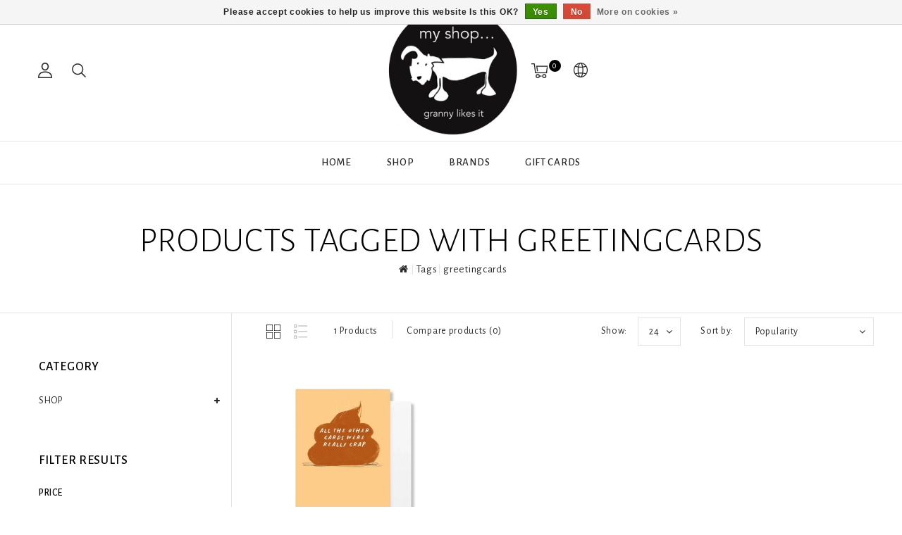

--- FILE ---
content_type: text/html;charset=utf-8
request_url: https://www.myshopgranny.com/tags/greetingcards/
body_size: 11273
content:
<!DOCTYPE html>
<html lang="en">
   <head>
      <meta charset="utf-8"/>
<!-- [START] 'blocks/head.rain' -->
<!--

  (c) 2008-2026 Lightspeed Netherlands B.V.
  http://www.lightspeedhq.com
  Generated: 25-01-2026 @ 03:26:20

-->
<link rel="canonical" href="https://www.myshopgranny.com/tags/greetingcards/"/>
<link rel="alternate" href="https://www.myshopgranny.com/index.rss" type="application/rss+xml" title="New products"/>
<link href="https://cdn.webshopapp.com/assets/cookielaw.css?2025-02-20" rel="stylesheet" type="text/css"/>
<meta name="robots" content="noodp,noydir"/>
<meta property="og:url" content="https://www.myshopgranny.com/tags/greetingcards/?source=facebook"/>
<meta property="og:site_name" content="My Shop...granny likes it"/>
<meta property="og:title" content="greetingcards"/>
<meta property="og:description" content="A gift and craft shop based in Galway, Ireland. We provide a super range of of Irish design,craft,ceramics,art and jewellery and gifts by Irish designers and ma"/>
<!--[if lt IE 9]>
<script src="https://cdn.webshopapp.com/assets/html5shiv.js?2025-02-20"></script>
<![endif]-->
<!-- [END] 'blocks/head.rain' -->
      <title>greetingcards - My Shop...granny likes it</title>
      <meta name="description" content="A gift and craft shop based in Galway, Ireland. We provide a super range of of Irish design,craft,ceramics,art and jewellery and gifts by Irish designers and ma" />
      <meta name="keywords" content="greetingcards, irish,ireland,iirish,design,designers,designer,my,shop,granny,likes,it,shops,makers,craft,crafts,handmade,handcrafted,quality,gift,gifts,giftware,present,contemporary,collection,new,stuff,unique,quality,cool,funky,best,nice,good,funny" />
      <meta http-equiv="X-UA-Compatible" content="IE=edge">
      <meta name="viewport" content="width=device-width, initial-scale=1.0">
      <meta name="apple-mobile-web-app-capable" content="yes">
      <meta name="apple-mobile-web-app-status-bar-style" content="black">
      <meta property="fb:app_id" content="966242223397117"/>
      <link rel="shortcut icon" href="https://cdn.webshopapp.com/shops/296291/themes/143465/v/790588/assets/favicon.ico?20211002154456" type="image/x-icon" />
      <link href='//fonts.googleapis.com/css?family=Alegreya%20Sans:400,500,300,600&display=swap'
rel='stylesheet' type='text/css'>
<link href='//fonts.googleapis.com/css?family=Alegreya%20Sans%20SC:400,500,300,600&display=swap' rel='stylesheet' type='text/css'>
      <link rel="shortcut icon" href="https://cdn.webshopapp.com/shops/296291/themes/143465/v/790588/assets/favicon.ico?20211002154456" type="image/x-icon" />
      <link rel="stylesheet" href="https://cdn.webshopapp.com/shops/296291/themes/143465/assets/bootstrap-min.css?2026010614083320210104112719" />
      <link rel="stylesheet" href="https://cdn.webshopapp.com/shops/296291/themes/143465/assets/style.css?2026010614083320210104112719" />
      <link rel="stylesheet" href="https://cdn.webshopapp.com/shops/296291/themes/143465/assets/settings.css?2026010614083320210104112719" />
      <link rel="stylesheet" href="https://cdn.webshopapp.com/assets/gui-2-0.css?2025-02-20" />
      <link rel="stylesheet" href="https://cdn.webshopapp.com/assets/gui-responsive-2-0.css?2025-02-20" />
      <link rel="stylesheet" href="https://cdn.webshopapp.com/shops/296291/themes/143465/assets/custom.css?2026010614083320210104112719" />
            <script src="https://cdn.webshopapp.com/assets/jquery-1-9-1.js?2025-02-20" charset="utf-8"></script>
      <script src="https://cdn.webshopapp.com/assets/jquery-ui-1-10-1.js?2025-02-20" ></script>
      <script src="https://cdn.webshopapp.com/shops/296291/themes/143465/assets/global.js?2026010614083320210104112719"></script>
      <script src="https://cdn.webshopapp.com/shops/296291/themes/143465/assets/bootstrap-min.js?2026010614083320210104112719"></script>
      <script src="https://cdn.webshopapp.com/assets/gui.js?2025-02-20" ></script>
      <script src="https://cdn.webshopapp.com/assets/gui-responsive-2-0.js?2025-02-20"></script>
      <script src="https://cdn.webshopapp.com/shops/296291/themes/143465/assets/share42.js?2026010614083320210104112719"></script>    
      <script src="https://cdn.webshopapp.com/shops/296291/themes/143465/assets/instagram-scripts-min.js?2026010614083320210104112719" type="text/javascript"></script>
      <!-- Templatemela Custom CSS -->
            <link href="https://cdn.webshopapp.com/shops/296291/themes/143465/assets/owl-carousel.css?2026010614083320210104112719" rel="stylesheet" type="text/css" />
      <link href="https://cdn.webshopapp.com/shops/296291/themes/143465/assets/owl-theme.css?2026010614083320210104112719" rel="stylesheet" type="text/css" />
      <link href="https://cdn.webshopapp.com/shops/296291/themes/143465/assets/owl-transitions.css?2026010614083320210104112719" rel="stylesheet" type="text/css" />
      <link href="https://cdn.webshopapp.com/shops/296291/themes/143465/assets/responsive.css?2026010614083320210104112719" rel="stylesheet" type="text/css" />
      <link href="https://cdn.webshopapp.com/shops/296291/themes/143465/assets/aos.css?2026010614083320210104112719" rel="stylesheet" type="text/css" />
            <link href="https://cdn.webshopapp.com/shops/296291/themes/143465/assets/simplemenu.css?2026010614083320210104112719" rel="stylesheet" type="text/css" />
            <link href="https://maxcdn.bootstrapcdn.com/font-awesome/4.7.0/css/font-awesome.min.css" rel="stylesheet" integrity="sha384-wvfXpqpZZVQGK6TAh5PVlGOfQNHSoD2xbE+QkPxCAFlNEevoEH3Sl0sibVcOQVnN" crossorigin="anonymous">
      <!-- Templatemela Custom JS -->
      <script src="https://cdn.webshopapp.com/shops/296291/themes/143465/assets/owl-carousel.js?2026010614083320210104112719"></script>
            <script src="https://cdn.webshopapp.com/shops/296291/themes/143465/assets/parallax-bg.js?2026010614083320210104112719" ></script>
                  <script src="https://cdn.webshopapp.com/shops/296291/themes/143465/assets/playfull.js?2026010614083320210104112719" ></script> 
      <script src="https://cdn.webshopapp.com/shops/296291/themes/143465/assets/treeview.js?2026010614083320210104112719" ></script>
      <script src="https://cdn.webshopapp.com/shops/296291/themes/143465/assets/bx-slider.js?2026010614083320210104112719" ></script>    
      <script src="https://www.youtube.com/iframe_api"></script>
      <script src="https://cdn.webshopapp.com/shops/296291/themes/143465/assets/custom.js?2026010614083320210104112719" ></script>
      <script src="https://cdn.webshopapp.com/shops/296291/themes/143465/assets/aos.js?2026010614083320210104112719" ></script>
      <script>
         function onYouTubeIframeAPIReady() {
           var player;
           player = new YT.Player('muteYouTubeVideoPlayer', {
             width: 1920,
             height: 1080,
             videoId: '', 								// YouTube Video ID
             playerVars: {
               autoplay: 1,       	 																	// Auto-play the video on load
               mute: 1,																							// Video mute
               controls: 1,        																	// Show pause/play buttons in player
               showinfo: 0,        																	// Hide the video title
               modestbranding: 1,  																	// Hide the Youtube Logo
               showVideoInformations: false,  												// shows video information
               loop: 1,            																	// Run the video in a loop
               playlist: '',            	// YouTube Video ID
               fs: 0,              																	// Hide the full screen button
               cc_load_policy: 0, 																		// Hide closed captions
               iv_load_policy: 3,  																	// Hide the Video Annotations
               autohide: 0       																 		// Hide video controls when playing
             }
           });
             $('#mute-toggle').on('click', function() {
             var mute_toggle = $(this);
             if(player.isMuted()){
                 player.unMute();
                 mute_toggle.html('<img height="30px" width="30px" src="[data-uri]" />');
             }
             else{
                 player.mute();
                 mute_toggle.html('<img height="30px" width="30px" src="[data-uri]" />');
             }
         });  
          }
         // Written by @labnol 
         $(document).ready(function(){
           if ($(window).width() >= 1700) {  
             var e = 10, //5  
              i = $(".main-navigation li.item"),
              o = i.slice(e, i.length);
              o.wrapAll('<li class="item sub hiden_menu"><ul>'), $(".hiden_menu").prepend('<a href="#" class="itemLink level-top">More</a>')
             }
         }); 
      </script>
            <script>
         function fixfooter(){
           if ($(window).width() > 991) {
              var he = $("footer").height() - 2;
             var demobar = $(".wsa-demobar").height();
             $('.home.style1 .content.home-none').css({ 'margin-bottom': he + "px" });
             $('.home.style1 .content.home-none,.style1 .content').css({ 'padding-bottom': demobar + "px" });
              $('.home.style1 footer,.style1 footer').css({ 'padding-bottom': demobar + "px" });
             var he = $(".home.style2 footer").height();
             $('.home.style2 .content.home-none').css({ 'margin-bottom': he + "px" });
             $('.home.style2 .content.home-none,.style2 .content').css({ 'padding-bottom': demobar + "px" });
              $('.home.style2 footer,.style2 footer').css({ 'padding-bottom': demobar + "px" });
             var he = $(".home.style3 footer").height();
             $('.home.style3 .content.home-none').css({ 'margin-bottom': he + "px"});
             $('.home.style3 .content.home-none,.style3 .content').css({ 'padding-bottom': demobar + "px" });
              $('.home.style3 footer,.style3 footer').css({ 'padding-bottom': demobar + "px" });
             
             var hei = $(".home.style1 .main-container.mainbanner.prlx-banner .flexslider img").height();
             var head = $(".style1 header").height();
             $('.home.style1 .main-content-wrapper.prlx-wrap').css({ 'margin-top': hei + "px" });
             $('.home.style1 .main-container.mainbanner.prlx-banner').css({'padding-top': head + "px" });
             $('.style1 .wrapper.prlx-wrap').css({ 'margin-top': head + "px" });
             var hei = $(".home.style2 .main-container.mainbanner.prlx-banner .flexslider img").height();
             var head = $(".style2 header").height();
             $('.home.style2 .main-content-wrapper.prlx-wrap').css({ 'margin-top': hei - head + "px" });
             var hei = $(".home.style3 .main-container.mainbanner.prlx-banner .flexslider img").height();
             var head = $(".style3 header").height();
             $('.home.style3 .main-content-wrapper.prlx-wrap').css({ 'margin-top': hei - head + "px" });
           } else {
             $('.home.style1 .content.home-none').css({ 'margin-bottom': 0 + "px" });
             $('.home.style1 .main-container.mainbanner.prlx-banner').css({'padding-top': 0 + "px" });
             $('.home.style2 .content.home-none').css({ 'margin-bottom': 0 + "px" });
             $('.home.style3 .content.home-none').css({ 'margin-bottom': 0 + "px" });
             
             $('.home.style1 .main-content-wrapper.prlx-wrap').css({ 'margin-top': 0 + "px" });
             $('.home.style2 .main-content-wrapper.prlx-wrap').css({ 'margin-top': 0 + "px" });
             $('.home.style3 .main-content-wrapper.prlx-wrap').css({ 'margin-top': 0 + "px" });
           }
           if ($(window).width() > 767) {
             var he1 = $(".home.style1 .framediv_inner .container").height();
             $('.home.style1 .main-container.brands').css({ 'margin-top': 0 + "px" });
           } else {
             var he1 = $(".home.style1 .framediv_inner .container").height();
             $('.home.style1 .main-container.brands').css({ 'margin-top': he1 + "px" });
           }
         }
         jQuery(window).load(function() {fixfooter()});
         jQuery(window).resize(function() {fixfooter()});
      </script> 
   </head>
   <body class="categorypage   style2">
                       
                  	<header class="header-fix">
         <input id="shop-url" value="https://www.myshopgranny.com/" type="hidden"/>
         <div class="navigation">
            <div class="align">
               <div class="header-top">
                  <div class="container">
                     <div class="header-left">
                        <div class="header-account"><div class="tm_headerlinks_inner"><div class="header-account-btn"></div><div class="account-contents"><ul><a href="https://www.myshopgranny.com/account/" title="Account" class="login header-link">
                                                                        Login/Register 
                                                                        </a><a href="https://www.myshopgranny.com/account/orders/" title="My orders" class="header-link">My orders</a><a href="https://www.myshopgranny.com/account/tickets/" title="My tickets" class="header-link">My tickets</a><a href="https://www.myshopgranny.com/account/wishlist/" title="My wishlist" class="header-wishlist-link">My wishlist 
                                    </a><a href="https://www.myshopgranny.com/compare/" title="Compare" class="header-link">Compare</a></ul></div></div></div><div class="header-search"><div class="header-search-btn"><i class="fa fa-search" aria-hidden="true"></i></div><form action="https://www.myshopgranny.com/search/" class="live-search" method="get" id="formSearch"><div class="header-search-inner"><input id="quick-search" type="text" name="q" autocomplete="off"  value=""  placeholder="Search"/><span onClick="$('#formSearch').submit();" title="Search" class="glyphicon glyphicon-search"></span><div class="header-close-btn"></div></div><div id="quick-result" class="prod-results"></div></form></div>                     </div>
                                          <div class="logo">
                        <a href="https://www.myshopgranny.com/" title="My Shop...granny likes it">
                        <img src="https://cdn.webshopapp.com/shops/296291/themes/143465/v/2757682/assets/logo.png?20251117160945" alt="My Shop...granny likes it" />
                        </a>
                     </div>
                                          <div class="header-right">
                        <div class="header-cart"><div class="header-cart-inner"><div class="header-cart-btn"></div><span class="cart">0</span></div><div class="contents"><div class="arrow"> Shopping cart </div><div class="empty-img"></div><span>You have no items in your cart</span><li class="item"><a class="itemLink" href="https://www.myshopgranny.com/buy-gift-card/" title="Gift cards">Gift cards</a></li></div></div><div class="header-lang-cur"><div class="header-lang-cur-inner burger"><i class="fa fa-cog" aria-hidden="true"></i></div><div class="lang-contents"><span class="lan-cur-close">Setting</span><div class=language_block><div class="language tui-language-en tui-language"><span class=title> Language</span><ul class=language_ul><li class="lan-active"><a class="flag en" title="English" lang="en" href="https://www.myshopgranny.com/go/category/">English</a><i class="fa fa-check" aria-hidden="true"></i></li></ul></div><div class=currency><span class=title> Currency</span><ul class=currencies_ul><li class="cur-active"><a href="https://www.myshopgranny.com/session/currency/eur/" rel=nofollow title="eur">eur</a><i class="fa fa-check" aria-hidden="true"></i></li><li class=""><a href="https://www.myshopgranny.com/session/currency/gbp/" rel=nofollow title="gbp">gbp</a></li><li class=""><a href="https://www.myshopgranny.com/session/currency/usd/" rel=nofollow title="usd">usd</a></li></ul></div></div></div></div>                     </div>
                  </div>
               </div>
               <nav id="menu" class="nonbounce desktop center">
                  <div class="nav-responsive" style="display: none;"><span><i class="fa fa-bars" aria-hidden="true"></i></span></div>
                  <ul class="vertical-nav main-navigation">
                     <li class="item home"><a href="https://www.myshopgranny.com/" class="itemLink" title="Home">Home</a></li>
                                                                                    <li class="item sub">
                        <a class="itemLink" href="https://www.myshopgranny.com/shop/" title="SHOP">SHOP</a>
                                                <ul class="subnav">
                                                      <li class="subitem-1">
                              <a class="subitemLink" href="https://www.myshopgranny.com/shop/new-in/" title="NEW IN">NEW IN</a>
                                                         </li>
                                                      <li class="subitem-1">
                              <a class="subitemLink" href="https://www.myshopgranny.com/shop/jewellery/" title="JEWELLERY">JEWELLERY</a>
                                                            <ul>
                                                                  <li class="subitem-2">
                                    <a class="subitemLink" href="https://www.myshopgranny.com/shop/jewellery/necklaces/" title="NECKLACES">NECKLACES</a>
                                 </li>
                                                                  <li class="subitem-2">
                                    <a class="subitemLink" href="https://www.myshopgranny.com/shop/jewellery/earrings/" title="EARRINGS">EARRINGS</a>
                                 </li>
                                                                  <li class="subitem-2">
                                    <a class="subitemLink" href="https://www.myshopgranny.com/shop/jewellery/bracelets/" title="BRACELETS">BRACELETS</a>
                                 </li>
                                                                  <li class="subitem-2">
                                    <a class="subitemLink" href="https://www.myshopgranny.com/shop/jewellery/rings/" title="RINGS">RINGS</a>
                                 </li>
                                                               </ul>
                                                         </li>
                                                      <li class="subitem-1">
                              <a class="subitemLink" href="https://www.myshopgranny.com/shop/homeware/" title="HOMEWARE">HOMEWARE</a>
                                                            <ul>
                                                                  <li class="subitem-2">
                                    <a class="subitemLink" href="https://www.myshopgranny.com/shop/homeware/ceramics/" title="CERAMICS">CERAMICS</a>
                                 </li>
                                                                  <li class="subitem-2">
                                    <a class="subitemLink" href="https://www.myshopgranny.com/shop/homeware/glass/" title="GLASS">GLASS</a>
                                 </li>
                                                                  <li class="subitem-2">
                                    <a class="subitemLink" href="https://www.myshopgranny.com/shop/homeware/wood/" title="WOOD">WOOD</a>
                                 </li>
                                                                  <li class="subitem-2">
                                    <a class="subitemLink" href="https://www.myshopgranny.com/shop/homeware/textiles/" title="TEXTILES">TEXTILES</a>
                                 </li>
                                                               </ul>
                                                         </li>
                                                      <li class="subitem-1">
                              <a class="subitemLink" href="https://www.myshopgranny.com/shop/cool-stuff/" title="COOL STUFF">COOL STUFF</a>
                                                            <ul>
                                                                  <li class="subitem-2">
                                    <a class="subitemLink" href="https://www.myshopgranny.com/shop/cool-stuff/paper-goods/" title="PAPER GOODS">PAPER GOODS</a>
                                 </li>
                                                                  <li class="subitem-2">
                                    <a class="subitemLink" href="https://www.myshopgranny.com/shop/cool-stuff/skincare/" title="SKINCARE">SKINCARE</a>
                                 </li>
                                                                  <li class="subitem-2">
                                    <a class="subitemLink" href="https://www.myshopgranny.com/shop/cool-stuff/socks/" title="SOCKS">SOCKS</a>
                                 </li>
                                                                  <li class="subitem-2">
                                    <a class="subitemLink" href="https://www.myshopgranny.com/shop/cool-stuff/gift-ideas/" title="GIFT IDEAS">GIFT IDEAS</a>
                                 </li>
                                                                  <li class="subitem-2">
                                    <a class="subitemLink" href="https://www.myshopgranny.com/shop/cool-stuff/bags/" title="BAGS">BAGS</a>
                                 </li>
                                                               </ul>
                                                         </li>
                                                      <li class="subitem-1">
                              <a class="subitemLink" href="https://www.myshopgranny.com/shop/artwork/" title="ARTWORK">ARTWORK</a>
                                                            <ul>
                                                                  <li class="subitem-2">
                                    <a class="subitemLink" href="https://www.myshopgranny.com/shop/artwork/prints/" title="PRINTS">PRINTS</a>
                                 </li>
                                                                  <li class="subitem-2">
                                    <a class="subitemLink" href="https://www.myshopgranny.com/shop/artwork/framed/" title="FRAMED">FRAMED</a>
                                 </li>
                                                               </ul>
                                                         </li>
                                                      <li class="subitem-1">
                              <a class="subitemLink" href="https://www.myshopgranny.com/shop/cards/" title="CARDS">CARDS</a>
                                                            <ul>
                                                                  <li class="subitem-2">
                                    <a class="subitemLink" href="https://www.myshopgranny.com/shop/cards/birthday/" title="BIRTHDAY">BIRTHDAY</a>
                                 </li>
                                                                  <li class="subitem-2">
                                    <a class="subitemLink" href="https://www.myshopgranny.com/shop/cards/wedding/" title="WEDDING">WEDDING</a>
                                 </li>
                                                                  <li class="subitem-2">
                                    <a class="subitemLink" href="https://www.myshopgranny.com/shop/cards/get-well/" title="GET WELL">GET WELL</a>
                                 </li>
                                                                  <li class="subitem-2">
                                    <a class="subitemLink" href="https://www.myshopgranny.com/shop/cards/new-home/" title="NEW HOME">NEW HOME</a>
                                 </li>
                                                                  <li class="subitem-2">
                                    <a class="subitemLink" href="https://www.myshopgranny.com/shop/cards/new-baby/" title="NEW BABY">NEW BABY</a>
                                 </li>
                                                                  <li class="subitem-2">
                                    <a class="subitemLink" href="https://www.myshopgranny.com/shop/cards/misc-cards/" title="MISC CARDS">MISC CARDS</a>
                                 </li>
                                                               </ul>
                                                         </li>
                                                   </ul>
                                             </li>
                                           
                                                                                    <li class="tm-brand item"><a class="itemLink" href="https://www.myshopgranny.com/brands/" title="Brands">Brands</a></li>
                                                         
                                                               <li class="item">
                        <a class="itemLink" href="https://www.myshopgranny.com/buy-gift-card/" title="Gift Cards" target="_blank">
                        Gift Cards
                        </a>
                     </li>
                                       </ul>
               </nav>
            </div>
         </div>
      </header>                 
                       
      <div class="wrapper prlx-wrap  leftsidebar">
                  <div class="page-title">
            <div class="col-sm-12 col-md-12 titles text-center">
                              <h1>Products tagged with greetingcards</h1>
                           </div>
            <div class="col-sm-12 col-md-12 breadcrumbs text-center">
               <a class="home-bred" href="https://www.myshopgranny.com/" title="Home">Home</a>
                              <a href="https://www.myshopgranny.com/tags/">Tags</a>
                              <a href="https://www.myshopgranny.com/tags/greetingcards/">greetingcards</a>
                           </div>
         </div>
                  <div class="content 
            container remove-parallax">
                        <div class="cat-pro-wrap">
  <div class="col-md-2 sidebar">
      <div class="sidebar-box category">
  <h2>Category</h2>
  <div class="sidebox-content">
  <ul class="category-sidebox">
           <li><a href="https://www.myshopgranny.com/shop/" title="SHOP">SHOP 
                     </a>
            <ul>
                      <li ><a href="https://www.myshopgranny.com/shop/new-in/" title="NEW IN">NEW IN <span>(49)</span></a>
                      </li>
                      <li ><a href="https://www.myshopgranny.com/shop/jewellery/" title="JEWELLERY">JEWELLERY <span>(769)</span></a>
                          <ul>
                                <li><a href="https://www.myshopgranny.com/shop/jewellery/necklaces/" title="NECKLACES">NECKLACES 
                                       </a>
                  
                            
                </li>
                                <li><a href="https://www.myshopgranny.com/shop/jewellery/earrings/" title="EARRINGS">EARRINGS 
                                       </a>
                  
                            
                </li>
                                <li><a href="https://www.myshopgranny.com/shop/jewellery/bracelets/" title="BRACELETS">BRACELETS 
                                       </a>
                  
                            
                </li>
                                <li><a href="https://www.myshopgranny.com/shop/jewellery/rings/" title="RINGS">RINGS 
                                       </a>
                  
                            
                </li>
                              </ul>
                      </li>
                      <li ><a href="https://www.myshopgranny.com/shop/homeware/" title="HOMEWARE">HOMEWARE <span>(236)</span></a>
                          <ul>
                                <li><a href="https://www.myshopgranny.com/shop/homeware/ceramics/" title="CERAMICS">CERAMICS 
                                       </a>
                  
                            
                </li>
                                <li><a href="https://www.myshopgranny.com/shop/homeware/glass/" title="GLASS">GLASS 
                                       </a>
                  
                            
                </li>
                                <li><a href="https://www.myshopgranny.com/shop/homeware/wood/" title="WOOD">WOOD 
                                       </a>
                  
                            
                </li>
                                <li><a href="https://www.myshopgranny.com/shop/homeware/textiles/" title="TEXTILES">TEXTILES 
                                       </a>
                  
                            
                </li>
                              </ul>
                      </li>
                      <li ><a href="https://www.myshopgranny.com/shop/cool-stuff/" title="COOL STUFF">COOL STUFF <span>(220)</span></a>
                          <ul>
                                <li><a href="https://www.myshopgranny.com/shop/cool-stuff/paper-goods/" title="PAPER GOODS">PAPER GOODS 
                                       </a>
                  
                            
                </li>
                                <li><a href="https://www.myshopgranny.com/shop/cool-stuff/skincare/" title="SKINCARE">SKINCARE 
                                       </a>
                  
                            
                </li>
                                <li><a href="https://www.myshopgranny.com/shop/cool-stuff/socks/" title="SOCKS">SOCKS 
                                       </a>
                  
                            
                </li>
                                <li><a href="https://www.myshopgranny.com/shop/cool-stuff/gift-ideas/" title="GIFT IDEAS">GIFT IDEAS 
                                       </a>
                  
                            
                </li>
                                <li><a href="https://www.myshopgranny.com/shop/cool-stuff/bags/" title="BAGS">BAGS 
                                       </a>
                  
                            
                </li>
                              </ul>
                      </li>
                      <li ><a href="https://www.myshopgranny.com/shop/artwork/" title="ARTWORK">ARTWORK <span>(411)</span></a>
                          <ul>
                                <li><a href="https://www.myshopgranny.com/shop/artwork/prints/" title="PRINTS">PRINTS 
                                       </a>
                  
                            
                </li>
                                <li><a href="https://www.myshopgranny.com/shop/artwork/framed/" title="FRAMED">FRAMED 
                                       </a>
                  
                            
                </li>
                              </ul>
                      </li>
                      <li ><a href="https://www.myshopgranny.com/shop/cards/" title="CARDS">CARDS <span>(250)</span></a>
                          <ul>
                                <li><a href="https://www.myshopgranny.com/shop/cards/birthday/" title="BIRTHDAY">BIRTHDAY 
                                       </a>
                  
                            
                </li>
                                <li><a href="https://www.myshopgranny.com/shop/cards/wedding/" title="WEDDING">WEDDING 
                                       </a>
                  
                            
                </li>
                                <li><a href="https://www.myshopgranny.com/shop/cards/get-well/" title="GET WELL">GET WELL 
                                       </a>
                  
                            
                </li>
                                <li><a href="https://www.myshopgranny.com/shop/cards/new-home/" title="NEW HOME">NEW HOME 
                                       </a>
                  
                            
                </li>
                                <li><a href="https://www.myshopgranny.com/shop/cards/new-baby/" title="NEW BABY">NEW BABY 
                                       </a>
                  
                            
                </li>
                                <li><a href="https://www.myshopgranny.com/shop/cards/misc-cards/" title="MISC CARDS">MISC CARDS 
                                       </a>
                  
                            
                </li>
                              </ul>
                      </li>
                  </ul>
           </li>
      </ul>
  </div>
</div>

 
    
    <div class="sidebar-box sort">
    <h2>Filter results<i class="fa fa-filter" aria-hidden="true"></i></h2>
    <div class="side-filter">
      <div class="close-filter"></div>
    <form action="https://www.myshopgranny.com/tags/greetingcards/" class="desktop-form-filters" method="get" id="filter_form">
        <input type="hidden" name="max" value="5" id="filter_form_max" />
    <input type="hidden" name="min" value="0" id="filter_form_min" /> 
    <div class="sidebox-content">
      <div class="sidebar-box-filter">
        <h4>Price</h4>
        <div class="sidebar-box-filter">
          <div class="sidebar-filter-slider">
            <div id="collection-filter-price"></div>
          </div>
          <div class="sidebar-filter-range clearfix">
            <div class="min">Min: €<span>0</span></div>
            <div class="max">Max: €<span>5</span></div>
          </div>
        </div>
              <div class="sidebar-box-filter brand">
          <h4>Brand</h4>
          <div class="sidebar-box-filter tui clearfix">
            <select name="brand">
                              <option value="0" selected="selected">All brands</option>
                              <option value="4675969">CONOR LANGTON</option>
                          </select>
          </div>
        </div>
            
              
        
      </div>
      <div class="filter-button">
        <a class="apply-filters btn" href="javascript:;">Apply filters</a>
        <a class="clear-filters" href="https://www.myshopgranny.com/tags/greetingcards/">Clear filters</a>
      </div>
    </div>
    </form>
      </div>
    </div>

	<div class="sidebar-box sorting">
  <form action="https://www.myshopgranny.com/tags/greetingcards/" class="form-filters" method="get" id="filter_form1">
  <input type="hidden" name="sort" value="popular" id="filter_form_sort" />
    <h2 class="sort-title">Sort by <i class="fa fa-sort" aria-hidden="true"></i></h2>
		<select name="sort" onchange="$('#formSortModeLimit').submit();">
    	      	<option value="popular" selected="selected">Popularity</option>
    	      	<option value="newest">Newest products</option>
    	      	<option value="lowest">Lowest price</option>
    	      	<option value="highest">Highest price</option>
    	      	<option value="asc">Name ascending</option>
    	      	<option value="desc">Name descending</option>
    	  	</select>
  </form>
	</div>

<script type="text/javascript">
  $(function(){
    $('#filter_form input, #filter_form select').change(function(){
      if ($(window).width() < 768 && $(this).closest('form').hasClass('mobile-form-filters')) {
        
      } else {
      	$(this).closest('form').submit();
      }
    });
    
    $('#filter_form1 input, #filter_form1 select').change(function(){
      $(this).closest('form').submit();
    });
    
    if ($(window).width() < 768) {
    $("#collection-filter-price").slider({
      range: true,
      min: 0,
      max: 5,
      values: [0, 5],
      step: 1,
      slide: function( event, ui){
    $('.sidebar-filter-range .min span').html(ui.values[0]);
    $('.sidebar-filter-range .max span').html(ui.values[1]);
    
    $('#filter_form_min').val(ui.values[0]);
    $('#filter_form_max').val(ui.values[1]);
      $('.sidebar-box.sort .side-filter').addClass('open');
  		$('body').addClass('filter open');
  },
    stop: function(event, ui){
      $('.sidebar-box.sort .side-filter').addClass('open');
  		$('body').addClass('filter open');
    	/*$(this).closest('form').submit();*/
  }
    });
  } else {
    $("#collection-filter-price").slider({
      range: true,
      min: 0,
      max: 5,
      values: [0, 5],
      step: 1,
      slide: function( event, ui){
    $('.sidebar-filter-range .min span').html(ui.values[0]);
    $('.sidebar-filter-range .max span').html(ui.values[1]);
    
    $('#filter_form_min').val(ui.values[0]);
    $('#filter_form_max').val(ui.values[1]);
  },
    stop: function(event, ui){
    $(this).closest('form').submit();
  }
    });
  }
  });
  
    $('.apply-filters').on('click', function(e){
      e.preventDefault();
      $(this).closest('form').submit();
    });
</script>




  </div>
   <div class="col-sm-12 col-md-10 mainbar">
           <div class="collection-options clearfix">
        <div class="collection-options-mode">
          <a href="https://www.myshopgranny.com/tags/greetingcards/" class="button-grid icon icon-16 active">
            <span class="icon-icon icon-icon-grid"></span>
          </a>
          <a href="https://www.myshopgranny.com/tags/greetingcards/?mode=list" class="button-list icon icon-16">
            <span class="icon-icon icon-icon-list"></span>
          </a>
        </div>
         <div class="collection-nav">
        <div class="collection-nav-total">1 Products</div>
      </div>
        <div class="collection-options-compare">
          <a href="https://www.myshopgranny.com/compare/" title="Compare products">Compare products (0)</a>
        </div>
        <div class="collection-options-sort">
          <span class="label">Sort by:</span>
          <div class="tui">
            <span>Popularity</span>
            <i class="fa fa-angle-down"></i>
            <ul class="sort-dropdown dropdown-menu">
                              <li><a href="https://www.myshopgranny.com/tags/greetingcards/" title="Popularity">Popularity</a></li>
                              <li><a href="https://www.myshopgranny.com/tags/greetingcards/?sort=newest" title="Newest products">Newest products</a></li>
                              <li><a href="https://www.myshopgranny.com/tags/greetingcards/?sort=lowest" title="Lowest price">Lowest price</a></li>
                              <li><a href="https://www.myshopgranny.com/tags/greetingcards/?sort=highest" title="Highest price">Highest price</a></li>
                              <li><a href="https://www.myshopgranny.com/tags/greetingcards/?sort=asc" title="Name ascending">Name ascending</a></li>
                              <li><a href="https://www.myshopgranny.com/tags/greetingcards/?sort=desc" title="Name descending">Name descending</a></li>
                          </ul>
          </div>
        </div>
                <div class="collection-options-limit">
          <span class="label">Show:</span>
          <div class="tui">
            <span>24</span>
            <i class="fa fa-angle-down"></i>
            <ul class="limit-dropdown dropdown-menu">
                              <li><a href="https://www.myshopgranny.com/tags/greetingcards/?limit=3" title="3">3</a></li>
                              <li><a href="https://www.myshopgranny.com/tags/greetingcards/?limit=6" title="6">6</a></li>
                              <li><a href="https://www.myshopgranny.com/tags/greetingcards/?limit=9" title="9">9</a></li>
                              <li><a href="https://www.myshopgranny.com/tags/greetingcards/?limit=12" title="12">12</a></li>
                              <li><a href="https://www.myshopgranny.com/tags/greetingcards/?limit=15" title="15">15</a></li>
                              <li><a href="https://www.myshopgranny.com/tags/greetingcards/?limit=18" title="18">18</a></li>
                          </ul>
          </div>
        </div>
              </div>
     <div class="active-filters-box"><form action="https://www.myshopgranny.com/tags/greetingcards/" class="desktop-form-filters" method="get" id="filter_form2"><div class="active-filters"></div></form><script>
            $('.active-filters-box .filters-label').insertBefore('.active-filters-box .active-filters');
              $('#filter_form2 input').change(function(){
     					 $(this).closest('form').submit();
    					});
            </script></div>      <div id="collectionProductsContainer">
           <ul class="products products-grid clearfix">
                                <li class="tm-secondpro product product-block col-xs-6 col-sm-6 col-md-4"  data-url="https://www.myshopgranny.com/card-crap.html"  data-img-settings="372x476x1" >
            
       <div class="product-block-inner">
         <div class="image-wrap">
             <div class="image-hover">
               <a class="image"  href="https://www.myshopgranny.com/card-crap.html" title="CONOR LANGTON Card - Crap"> 
                                                  
                                                                                                            <img  src="https://cdn.webshopapp.com/shops/296291/files/457418043/372x476x1/conor-langton-card-crap.jpg" width="372" height="476" alt="CONOR LANGTON Card - Crap" title="CONOR LANGTON Card - Crap" />
                                     		<div class="sec-img"></div>                                     </a>
            </div>
            <div class="info">
              <div class="product-info-block product-desc">
                <a href="https://www.myshopgranny.com/card-crap.html" title="CONOR LANGTON Card - Crap" class="title">
              Card - Crap             </a>
              <div class="price">     
                €4,80
                 
               
                             </div>
           
               
            
            <div class="product-block-hover">
            <div class="rating"><div class="stars"><i class="fa fa-star off"></i><i class="fa fa-star off"></i><i class="fa fa-star off"></i><i class="fa fa-star off"></i><i class="fa fa-star off"></i></div></div>         		
          <div class="product-block-hover-bottom">
            <a href="https://www.myshopgranny.com/cart/add/283050344/" class="cart product-icon" title="Add to cart"><span>Add to cart</span></a>
            <a href="https://www.myshopgranny.com/account/wishlistAdd/143365456/?variant_id=283050344" class="button-wishlist product-icon" title="Add to wishlist"></a>
            <a href="https://www.myshopgranny.com/compare/add/283050344/" class="button-compare product-icon" title="Add to comparison"></a>
          </div> 
                </div>
           </div>
       </div>
          </div>  
      </div>
        </li>
            </ul>

<!--<div class="clearfix"></div>-->
      </div>
                        <div class="collection-pagination">
              <div class="info">Page 1 of 1</div>
                <ul>
                                                                                            <li class="number active"><a href="https://www.myshopgranny.com/tags/greetingcards/">1</a></li>
                                                                                </ul>
              <div class="clear"></div>
            </div>
        </div>
</div>         </div>
        
         <footer>
                        <div class="footer-top">
               <div class="container">
                  <div class="row">
                                          <div class="newsletter-box">
  <div class="newsletter">
    <span class="title">Sign Up Newsletter</span>
      <form id="formNewsletter" action="https://www.myshopgranny.com/account/newsletter/" method="post">
        <input type="hidden" name="key" value="d3571048880cd1ea45eab9014a595c8d" />
        <input type="text" name="email" id="formNewsletterEmail" value="" placeholder="Enter your email address"/>
        <a class="email-send btn" href="#" onclick="$('#formNewsletter').submit(); return false;" title="Subscribe" ><span>Subscribe</span></a>
      </form>
  </div>
</div>                                                            </div>
               </div>
            </div>
                        <div class="footer-middle">
               <div class="container">
                  <div class="links row">
                     <div class="col-xs-12 col-sm-12 col-md-3 link-block">
                        <strong>Customer service</strong>
                        <div class="list">
                           <ul class="no-underline no-list-style">
                                                                                          <li><a href="https://www.myshopgranny.com/service/about/" title="about us" >about us</a>
                              </li>
                                                                                                                        <li><a href="https://www.myshopgranny.com/service/shipping-returns/" title="shipping &amp; returns" >shipping &amp; returns</a>
                              </li>
                                                                                                                        <li><a href="https://www.myshopgranny.com/service/" title="customer support" >customer support</a>
                              </li>
                                                                                       </ul>
                        </div>
                     </div>
                     <div class="col-xs-12 col-sm-12 col-md-3 link-block">
                        <strong>Products</strong>
                        <div class="list">
                           <ul>
                              <li><a href="https://www.myshopgranny.com/collection/" title="All products">All products</a></li>
                              <li><a href="https://www.myshopgranny.com/collection/?sort=newest" title="New products">New products</a></li>
                              <li><a href="https://www.myshopgranny.com/collection/offers/" title="Offers">Offers</a></li>
                                                            <li><a href="https://www.myshopgranny.com/brands/" title="Brands">Brands</a></li>
                                                                                          <li><a href="https://www.myshopgranny.com/index.rss" title="RSS feed">RSS feed</a></li>
                           </ul>
                        </div>
                     </div>
                     <div class="col-xs-12 col-sm-12 col-md-3 link-block">
                        <strong>
                                                My account
                                                </strong>
                        <div class="list">
                           <ul>
                                                            <li><a href="https://www.myshopgranny.com/account/" title="Register">Register</a></li>
                                                            <li><a href="https://www.myshopgranny.com/account/orders/" title="My orders">My orders</a></li>
                                                            <li><a href="https://www.myshopgranny.com/account/wishlist/" title="My wishlist" class="header-link">My wishlist 
                                 </a>
                              </li>
                                                         </ul>
                        </div>
                     </div>
                     <div class="col-xs-12 col-sm-12 col-md-3 link-block">
                        <strong>my shop...granny likes it </strong>
                        <div class="list">
                           <span class="contact-description"><i class="fa fa-map-marker" aria-hidden="true"></i>29/31 Upper Abbeygate Street , Galway,  Ireland</span>                                                      <div class="contact">
                              <i class="fa fa-phone" aria-hidden="true"></i>00 353 (0) 91 534877
                           </div>
                                                                                 <div class="contact">
                              <i class="fa fa-envelope" aria-hidden="true"></i><a href="/cdn-cgi/l/email-protection#5038353c3c3f103d2923383f203722313e3e297e333f3d" title="Email"><span class="__cf_email__" data-cfemail="4b232e2727240b26323823243b2c392a25253265282426">[email&#160;protected]</span></a>
                           </div>
                                                   </div>
                                             </div>
                            </div>
        </div>
        </div>
        <div class="copyright-payment">
          <div class="container">
            <div class="row">
              <div class="copyright col-md-12 text-center">
                © Copyright 2026 My Shop...granny likes it 
                                - Powered by
                                <a href="http://www.lightspeedhq.com" title="Lightspeed" target="_blank">Lightspeed</a>
                                                              </div>
                            <div class="payments col-md-12 text-center">
                                <a href="https://www.myshopgranny.com/service/payment-methods/" title="Payment methods">
                  <img src="https://cdn.webshopapp.com/assets/icon-payment-creditcard.png?2025-02-20" alt="Credit Card" />
                </a>
                                <a href="https://www.myshopgranny.com/service/payment-methods/" title="Payment methods">
                  <img src="https://cdn.webshopapp.com/assets/icon-payment-mastercard.png?2025-02-20" alt="MasterCard" />
                </a>
                                <a href="https://www.myshopgranny.com/service/payment-methods/" title="Payment methods">
                  <img src="https://cdn.webshopapp.com/assets/icon-payment-visa.png?2025-02-20" alt="Visa" />
                </a>
                                <a href="https://www.myshopgranny.com/service/payment-methods/" title="Payment methods">
                  <img src="https://cdn.webshopapp.com/assets/icon-payment-digitalwallet.png?2025-02-20" alt="Digital Wallet" />
                </a>
                                <a href="https://www.myshopgranny.com/service/payment-methods/" title="Payment methods">
                  <img src="https://cdn.webshopapp.com/assets/icon-payment-debitcredit.png?2025-02-20" alt="Debit or Credit Card" />
                </a>
                                </div>
                          </div>
          </div>
        </div>      </footer>
        
      <a class="scrollup" href="#"><i class="fa fa-angle-up"></i></a>
    </div>
    <!-- [START] 'blocks/body.rain' -->
<script data-cfasync="false" src="/cdn-cgi/scripts/5c5dd728/cloudflare-static/email-decode.min.js"></script><script>
(function () {
  var s = document.createElement('script');
  s.type = 'text/javascript';
  s.async = true;
  s.src = 'https://www.myshopgranny.com/services/stats/pageview.js';
  ( document.getElementsByTagName('head')[0] || document.getElementsByTagName('body')[0] ).appendChild(s);
})();
</script>
  
<!-- Global site tag (gtag.js) - Google Analytics -->
<script async src="https://www.googletagmanager.com/gtag/js?id=G-D5N8TVHNF5"></script>
<script>
    window.dataLayer = window.dataLayer || [];
    function gtag(){dataLayer.push(arguments);}

        gtag('consent', 'default', {"ad_storage":"denied","ad_user_data":"denied","ad_personalization":"denied","analytics_storage":"denied","region":["AT","BE","BG","CH","GB","HR","CY","CZ","DK","EE","FI","FR","DE","EL","HU","IE","IT","LV","LT","LU","MT","NL","PL","PT","RO","SK","SI","ES","SE","IS","LI","NO","CA-QC"]});
    
    gtag('js', new Date());
    gtag('config', 'G-D5N8TVHNF5', {
        'currency': 'EUR',
                'country': 'IE'
    });

        gtag('event', 'view_item_list', {"items":[{"item_id":"GC00030","item_name":"Card - Crap","currency":"EUR","item_brand":"CONOR LANGTON","item_variant":"Default","price":4.8,"quantity":1,"item_category":"CARDS","item_category2":"SHOP","item_category3":"MISC CARDS"}]});
    </script>
<script>
(function () {
  var s = document.createElement('script');
  s.type = 'text/javascript';
  s.async = true;
  s.src = 'https://chimpstatic.com/mcjs-connected/js/users/4184edcc2c8c51195a81cb46c/4ec2e5651ed895a44ce6c9e62.js';
  ( document.getElementsByTagName('head')[0] || document.getElementsByTagName('body')[0] ).appendChild(s);
})();
</script>
<script>
(function () {
  var s = document.createElement('script');
  s.type = 'text/javascript';
  s.async = true;
  s.src = 'https://chimpstatic.com/mcjs-connected/js/users/4184edcc2c8c51195a81cb46c/186a012d0375715649fabf4f3.js';
  ( document.getElementsByTagName('head')[0] || document.getElementsByTagName('body')[0] ).appendChild(s);
})();
</script>
<script>
(function () {
  var s = document.createElement('script');
  s.type = 'text/javascript';
  s.async = true;
  s.src = 'https://chimpstatic.com/mcjs-connected/js/users/4184edcc2c8c51195a81cb46c/c2f9419f80fa98957a40c7e1c.js';
  ( document.getElementsByTagName('head')[0] || document.getElementsByTagName('body')[0] ).appendChild(s);
})();
</script>
  <div class="wsa-cookielaw">
            Please accept cookies to help us improve this website Is this OK?
      <a href="https://www.myshopgranny.com/cookielaw/optIn/" class="wsa-cookielaw-button wsa-cookielaw-button-green" rel="nofollow" title="Yes">Yes</a>
      <a href="https://www.myshopgranny.com/cookielaw/optOut/" class="wsa-cookielaw-button wsa-cookielaw-button-red" rel="nofollow" title="No">No</a>
      <a href="https://www.myshopgranny.com/service/privacy-policy/" class="wsa-cookielaw-link" rel="nofollow" title="More on cookies">More on cookies &raquo;</a>
      </div>
<!-- [END] 'blocks/body.rain' -->
          <script>
        AOS.init({duration: 10, once: true});
      </script>
                    <script>
        if ($(window).width() > 991) {
          $(window).scroll(function(){
            var curentPosition = Math.round($(this).scrollTop());
            console.log(curentPosition);
            $('.mainbanner.prlx-banner #slider .item-content').css({
              'transform': 'translate(0px, -' + (curentPosition / 3) + '%)'
            });
					});
        }
    	</script>
      <script>
        if ($(window).width() > 991) {
        var bannercontent = $('.mainbanner.prlx-banner #slider .item-content');
          var banner = $('.main-container.mainbanner.prlx-banner');
          var range = 200;
          $(window).on('scroll', function () {
            var scrollTop = $(this).scrollTop(),
                height = banner.outerHeight(),
                offset = height / 1.09,
                calc = 1 - (scrollTop - offset + range) / range;
            bannercontent.css({ 'opacity': calc });
            if (calc > '1') {
              bannercontent.css({ 'opacity': 1 });
            } else if ( calc < '0' ) {
              bannercontent.css({ 'opacity': 0 });
            }
          });
        	}
        </script>
                  </body>
</html>

--- FILE ---
content_type: text/css; charset=UTF-8
request_url: https://cdn.webshopapp.com/shops/296291/themes/143465/assets/settings.css?2026010614083320210104112719
body_size: 5764
content:
/* General
================================================== */
body {
  font-family: "Alegreya Sans", Helvetica, sans-serif;
  background: #ffffff url('background-image.png?20260106140833') no-repeat scroll top center;
}
h1, h2, h3, h4, h5, h6, .gui-page-title ,.maintitle,.mainbanner .maintext,.page-title h1,#catalog-carousel .look1 .category_content .title, .video-content-inner .desc, .related h3, .bundle-title .title {
  font-family: "Alegreya Sans SC", Helvetica, sans-serif;
}
.sidebar h2,.sidebar-box .sidebar-box-filter h4,.gui-blog-article h1 a, .bundle h3{
    font-family: "Alegreya Sans", Helvetica, sans-serif;
  color:#000;
}
/* icons & images
===================================================== */
.products .products-loader {
	background: rgba(255, 255, 255, 0.9) url("spinner-large.gif") no-repeat scroll center 74px;
}



.header-cart .contents .empty-img{
  background-image: url( empty-cart.svg?20260106140833?20260106140833);
}


.product-option select, .sidebar select, .gui .gui-select select{
  background-image: url( down.svg?20260106140833);
}

.header-lang-cur .burger{
  mask-image: url( world.svg?20260106140833);
  -webkit-mask-image: url( world.svg?20260106140833);
  background: #292929;
}
.header-search-btn{
  mask-image: url( search.svg?20260106140833);
  -webkit-mask-image: url( search.svg?20260106140833);
  background: #292929;
}
.header-account-btn{
  mask-image: url( user.svg?20260106140833);
  -webkit-mask-image: url( user.svg?20260106140833);
  background: #292929;
}
.header-cart-btn{
  mask-image: url( header-cart.svg?20260106140833?20260106140833);
  -webkit-mask-image: url( header-cart.svg?20260106140833?20260106140833);
  background: #292929;
}

.product-block-hover-bottom a{
  mask-image: url( cart.svg?20260106140833);
  -webkit-mask-image: url( cart.svg?20260106140833);
  background: #b3b3b3;
}
.product-block-hover-bottom a:hover {
  background: #000000;
}
.product-block-hover-bottom a.button-wishlist{
 mask-image: url( heart.svg?20260106140833);
 -webkit-mask-image: url( heart.svg?20260106140833);
}
.product-block-hover-bottom a.button-compare{
  mask-image: url( compare.svg?20260106140833);
  -webkit-mask-image: url( compare.svg?20260106140833);
}
.social-media .social-icon {
	background-image: url('social-icons.png?20260106140833?20260106140833');
}
.framediv_inner{background: url('https://img.youtube.com/vi//maxresdefault.jpg') no-repeat center center; background-size: 100%;}
.video-content-inner .main-title, .video-content-inner .desc, .video-content-inner .video-btn{color: #ffffff;}
@media
only screen and (-webkit-min-device-pixel-ratio: 2),
only screen and (   min--moz-device-pixel-ratio: 2),
only screen and (     -o-min-device-pixel-ratio: 2/1) { 
  .social-media .social-icon {
      background-image: url('social-icons-2x.png?20260106140833');
  }
}
.logindiv {
  background: #000 url('loading.gif?20260106140833') no-repeat scroll center center;
}
#tmtestimonials_block .des::before, #tmtestimonials_block\ parallax-4 .des::before {background-image: url( quote.svg?20260106140833);}
.homepage_service_cms .service-percent::before{
  background: url( service-icon.svg?20260106140833) no-repeat center;
  background-size: 30px ;
  height:30px; width: 30px;
}
.homepage_service_cms .service-percent2::before{  
  background-image: url( service-icon2.svg?20260106140833);
  background-size: 29px ;
  height:29px; width: 29px;
}
.homepage_service_cms .service-percent3::before{  
  background-image: url( service-icon3.svg?20260106140833);
  background-size: 25px ;
  height:25px; width: 25px;
}
.logo a img{
  background-size: 500px ;
  width: 500px ;
}

.flex-direction-nav li a.flex-prev::before, .flex-direction-nav li a.flex-next::before, .owl-theme .owl-controls .owl-buttons div.owl-next::before, .owl-theme .owl-controls .owl-buttons div.owl-prev::before{
  mask-image: url( arrow.svg?20260106140833);
  -webkit-mask-image: url( arrow.svg?20260106140833);
}
.flex-direction-nav li a.flex-prev::before, .flex-direction-nav li a.flex-next::before, .categories .owl-theme .owl-controls .owl-buttons div.owl-next::before, .categories .owl-theme .owl-controls .owl-buttons div.owl-prev::before{
  background-color: #ffffff;
}
.owl-theme .owl-controls .owl-buttons div.owl-next::before, .owl-theme .owl-controls .owl-buttons div.owl-prev::before{
  background-color: #b3b3b3;
}
.flex-direction-nav li a.flex-prev:hover::before, .flex-direction-nav li a.flex-next:hover::before, .owl-theme .owl-controls .owl-buttons div.owl-prev:hover::before, .owl-theme .owl-controls .owl-buttons div.owl-next:hover::before{
  background-color: #000000;
}
.icon.button-grid{background:url('grid.png?20260106140833') no-repeat 0px -40px}
.icon.button-list{background:url('list.png?20260106140833') no-repeat 0px -40px}

/* Colors
================================================== */
/* Highlight color */

.hightlight-color {
  color: #000000 !important;
}

/* Highlight border-color */
input[type="text"]:focus,
input[type="password"]:focus,
input[type="email"]:focus,
textarea:focus, 
.products .product .image-wrap .cart,
.slider-pagination a,
.border-highlight-color {
  border-color: #e3e3e3;
}

/* Highlight background-color */
a.btn,
button,
input[type="submit"],
input[type="reset"],
input[type="button"],
.navigation .burger.open li,
.slider-pagination a.active,
.background-highlight-color {
  background-color: #000000;
   color: #ffffff;
}

/* Button color */
a.btn, 
a.btn span, .page.reviews .right a {
  color: #ffffff;
}


 .page.reviews .right a, .item.sub.hiden_menu .new-tag a:hover::before, .collection-pagination ul li a {
   background-color: #000000;
   color:#ffffff;
}
.style2 .scrollup {background-color: #000000;}
.style2 .scrollup:hover {background-color: #000000;}

.scrollup {background-color: #000000;}
.scrollup:hover {background-color: #000000;}
.scrollup .fa-angle-up::before {color:#ffffff ;}


.collection-pagination .number.active a, .collection-pagination ul li.number a:hover, .collection-pagination ul li.prev a:hover, .collection-pagination ul li.next a:hover {
   background-color: #000000 ;
	color:#ffffff ;
  border-color:#000000;
}
.tabs ul li.active a::after{
	border-color:#000000;
}

#catalog-carousel1 .look1 .cat-items, #catalog-carousel .look2 .cat-items, .cartbutton.btn, .checkout.btn, .product-info .btn.shopping-cart:hover,a.btn:hover, .page.reviews .right a:hover, .gui-blog-article-comments a:hover span, .post-list .gui-blog-article-comments span, .single-post .gui-blog-article-comments span, .product-info .btn.shopping-cart, .bundle-details .btn.add-bundle-btn {
   background-color: #000000;
  	color:#ffffff ;
}

.gui a.gui-button-large, .gui a.gui-button-small, .active-filters-box .active-filters .filter-active, .active-filters-box .brand-filter, .tm_headerlinks_inner .logout.header-link{
  background-color: #000000 !important;
  color:#ffffff !important;
  border:none !important;
}
.newsletter form .btn span, .cartbutton.btn, .checkout.btn, .product-info .btn.shopping-cart:hover span, .product-info .btn.shopping-cart span{
	color:#ffffff !important;
}
 .gui a.gui-button-large:hover, .gui a.gui-button-small:hover, .gui .gui-div-cart-sum .gui-button-large.gui-button-action, .tm_headerlinks_inner .logout.header-link:hover, .gui.gui-checkout.gui-checkout-review .gui-button-large.gui-button-action{
	background-color: #000000 !important;
	color:#ffffff !important;
}

.products .product .image-wrap .sale-label, .products .product .product-image .sale-label, .new-tag .itemLink::before, .header-cart .cart, .newsletter form .btn, .newsletter form .btn:hover, .mainbanner .button a{
  background-color: #000000 !important;
	color:#ffffff !important;
}

header, .header-fix.sticky-menu, header:hover, #formSearch{
  background-color: #ffffff;
}

@media(max-width:767px){
.home header, .header-fix{
	 background-color: #ffffff;
}
}
.mainbanner .item-content{
color: #ffffff;
}

/* Footer background color */
.background-footer-color {
  background-color: #000000;
}
.product-info .product-price .price, .bundle-details .price.total,
.products .product .price{
color: #000000;
}
.product-info .product-price .old-price, .products .product .price .old-price, .old-price {
	color: #000000;
}

.subbanner .button-text a, .style3 .subbanner .button-text a:hover {color: #ffffff;}
.subbanner .banner-content .title {color: #000000;}
.links strong, .newsletter .title, .social strong, footer .toggle .mobile_togglecolumn::before{
  color: #ffffff;
}

a, .about-content .readmore a:hover,
.subbanner .button-text a:hover,
.gui .gui-blog-article a,
#product-tabs .tab ul li a,
.homepage_service_cms .title.service-text,
.product-info .actions a, .tabs ul li a,
.language ul li a,
.currency ul li a,
.products .product .info .title,
.products .sidedetails .title,
 body .gui a{
  color: #292929;
}

 
.products .product .image-wrap .sale-label, .products .product .product-image .sale-label, .new-tag .itemLink::before, .item.sub.hiden_menu .new-tag a:hover::before{
   color: #ffffff;
}
/* Body background-color
================================================== */
body,
.slider-pagination a{
  background-color:#ffffff;
}
/* Ligtgrey background-color */
#collection-filter-price .ui-slider-handle {
  background-color: #ebebeb;
}
.slider img, .products .product .image-wrap img, .zoombox .images a img, .zoombox .thumbs a img {
  background-color: #f7f7f7;
}

/* Lightborder */
.sort,
.sidebar .item,
.pager ul li a,
.product-info .product-option,
.product-info .product-price,
.product-tabs,
.tabs ul li a,
.product-actions,
hr,
input[type="text"],
input[type="password"],
input[type="email"],
textarea,
select,
.headline .slider,
.brands .slider li,
.hallmarks .slider li,
.categories .category,
.products .product .image-wrap img,
.products .product .info,
#collection-filter-price,
#collection-filter-price .ui-slider-range,
#collection-filter-price .ui-slider-handle,
.pager ul,
.zoombox .images,
.zoombox .thumbs a,
.product-info .product-price .cart .change,
.tabsPages .page.reviews .review,
.tutorial-blog img,
.tutorial__product img,
.categories img,
.tutorial__border-color .border{
  border-color: #e3e3e3;
}

/* Body color
================================================== */
/* general color */
body,
.product-info .product-price .cart .change a {
  color: #292929;
}

/* lighter color */
.breadcrumbs, .breadcrumbs a,
.sidebar,
.sidebar .item .itemLink, 
.sidebar .item .subitemLink,
.pager,
.pager ul li a,
.product-actions .tags-actions,
.product-actions .tags-actions .actions a,
.modes a,
label,
legend,
label span,
.tabsPages .page.reviews .bottom,
.product-actions .tags-actions, #gui-form-cart a, .gui-blog-article ul {
  color: #292929;
}

/*cart Bg*/


.zoombox .additional-carousel .bx-controls-direction a.bx-prev, .zoombox .additional-carousel .bx-controls-direction a.bx-next, .gui.gui-cart .gui-col3-equal .gui-col3-equal-col3.gui-div-cart-sum, .gui.gui-account .gui-col2-big .gui-col2-big-col2, .gui.gui-account .gui-block[aria-labelledby="gui-account-order-block-title"] .gui-block-inner, .gui-thankyou .gui-col2-big-col2, .gui-pay .gui-block-inner {
	background-color: #f7f7f7;
}


/*border*/
.headline .slider, .brands .slider li, .gui.gui-account .gui-block-content .gui-buttons.gui-border, #collection-filter-price .ui-slider-range, .pager ul, .pager ul li a, .bundle, .cart-pro-bundle, .style2 .page-title,.style2 .gui .page-title,.style3 .page-title,.style3 .gui .page-title, #catalog-carousel1 .categories, .language .title, .currency .title, .page-title, .gui .page-title, .collection-options-compare, .collection-options .tui, .collection-pagination, .collection-pagination ul li.number a, .collection-pagination ul li.prev a, .collection-pagination ul li.next a, .product-actions .product-tabs .tabs, .product-info .cart .change, .product-info .cart .change a.up, .post-list .gui-blog-article header ul li, .single-post .gui-blog-article header ul li, .post-list .gui-blog-nav, .gui-blogshort .gui-blog-article, .single-post .gui-blog-article, .post-list .gui-blog-article, .gui-wishlist .gui-table thead tr th, .gui-wishlist .gui-table tbody tr:last-child td, .gui.gui-cart .gui-table, .gui.gui-cart .gui-table thead tr th, .gui.gui-cart .gui-table tbody tr:last-child td, .gui.gui-account .gui-table thead tr th, #gui-form-cart .gui-table tbody tr td, .gui-cart #gui-form-cart .gui-number .gui-handle, .gui.gui-checkout .gui-block-option, .gui.gui-checkout .gui-table thead tr th, .gui.gui-checkout .gui-table tbody tr:last-child td, .gui.gui-compare .gui-table thead tr th, .gui.gui-compare .gui-table tbody tr td, .gui.gui-compare .gui-table, .gui.gui-cart .gui-col3-equal .gui-col3-equal-col1.gui-div-cart-related, .gui.gui-compare .gui-table thead tr th, .gui.gui-compare .gui-table tbody tr td, .header-cart .arrow, .header-cart .total, .header-lang-cur .lan-cur-close, .breadcrumbs a::before, .gui-account .gui-col2-equal .gui-col2-equal-col1, .language, header .header-cart .contents .bundle-product, .tm_headerlinks_inner .login.header-link, .tm_headerlinks_inner .logout.header-link, .gui.gui-checkout .gui-progressbar ul li a span, .gui.gui-checkout .gui-progressbar ul::after, .style2 footer, .style2 .copyright-payment, .style2 .header-top, .style3 .product-desc, .style2 .footer-top, .product-actions .product-tabs .tabsPages {
	 border-color: #e3e3e3;
}
.list .image-wrap, .list .col-md-8, .list .col-lg-8,  .list .col-sm-7, .list .col-xs-7, .gui .gui-input, .gui .gui-text, .gui .gui-select select, .gui-block-content .gui-table, .gui-table tbody tr td, .gui-input, .gui-text, .gui-select, .gui-number, .gui-block, .gui-block-title, .gui-buttons.gui-border, .gui-block-inner, .gui-image, .gui.gui-cart .gui-col3-equal .gui-col3-equal-col2.gui-div-cart-coupons .gui-block, .gui.gui-account .gui-col2-left .gui-col2-left-col2 .gui-block.gui-margin, .gui.gui-account .gui-col2-left .gui-col2-left-col2 .gui-block.gui-margin .gui-block-title, .gui.gui-account .gui-col2-left .gui-col2-left-col2 .gui-block, .gui.gui-account .gui-col2-left .gui-col2-left-col2 .gui-block .gui-block-title, .gui.gui-cart .gui-block-title, .gui.gui-checkout .gui-col2-right-col1 .gui-block, .gui.gui-checkout .gui-col2-right-col1 .gui-block-title, .gui-col2-big .gui-col2-big-col1, .gui-col2-big .gui-col2-big-col2, .gui.gui-login .gui-content-title, .gui-login .gui-block-title, .gui.gui-register .gui-block.gui-margin, .gui.gui-register .gui-block-title, .gui-register .gui-block, .gui.gui-thankyou .gui-block .gui-col2-equal .gui-col2-equal-col1, .gui.gui-thankyou .gui-block .gui-col2-equal .gui-col2-equal-col2, .gui.gui-thankyou .gui-block .gui-col2-equal .gui-block-subtitle, .gui.gui-account .gui-block-subtitle, .gui-thankyou .gui-table thead tr th, .gui-thankyou .gui-table thead tr th:last-child, .gui-pay .gui-block-option, .mobile.product-actions .toggle, .gui.gui-checkout.gui-checkout-method .gui-block .gui-col2-equal-col1, .gui.gui-checkout.gui-checkout-method .gui-block .gui-col2-equal-col2, .gui-blog .gui-blog-article.gui-last, .gui-blog-commentlist article {
	 border-color: #e3e3e3 !important;
}


.categorypage .leftsidebar .cat-pro-wrap::after, .gui.gui-blog::after, .gui.gui-faq::after, .gui.gui-sitemap::after, .gui-checkout.gui-checkout-default .gui-col2-right::after, .gui.gui-account::after, .productpage .product-wrap::after {
  background: #e3e3e3;
}

.products .product .image-wrap .new-label, .products .product .product-image .new-label, .related h3:hover, .about-content .readmore a, #product-tabs .tab ul li.active a, #product-tabs .tab ul li:hover a, #product-tabs .tab ul li.active a, nav.desktop .item .itemLink:hover, nav.desktop .subnav .subitemLink:hover, nav.desktop .item.active .itemLink, #tmtestimonials_block .name, #tmtestimonials_block\ parallax-4 .name, .about-content .readmore a, .social-content .social-link:hover i, .loadMore:hover, .copyright-payment .copyright a:hover, .breadcrumbs a:hover, .sidebar li:hover .hitarea, .gui-products-info a, .sidebar li:hover > a, .products .product .info .title:hover, .products .product a:hover, a:active, a:hover, .tabs ul li a:hover, .tabs ul li.active a, .sidebar .item .subitemLink:hover, .product-info .actions a:hover, .gui-block-linklist li a:hover, .gui .gui-products-info a, .style2 .categories .category .left-block span.amount, #catalog-carousel1 .look1 .category_content .cat-url, .language ul li:hover a, .currency ul li:hover a, .currency ul .cur-active i, .currency ul .cur-active a, .language ul .lan-active i, .language ul .lan-active a, .video-content-inner .video-btn:hover, .review-sub, .header-cart .buttons .cartbutton.btn, .style2 .subbanner .banner-content .button-text a, .view-all-results .all-result:hover, .mobile.product-actions .toggle:hover a.title, .header-search-btn .fa.fa-search:hover, .header-account-btn .fa.fa-user:hover, .header-cart-inner .fa.fa-shopping-cart:hover, .header-lang-cur .burger .fa.fa-cog:hover, .lan-cur-close .fa.fa-times:hover, .sidebar-box.sort .clear-filters:hover, .active-filters-box .active-filter-clear a, nav.mobile ul.vertical-nav li a:hover, .gui-block-content .gui-block-productlist li .gui-block-productlist-text a:hover, header .contents .bundle-product .pro-price, .tm_headerlinks_inner a:hover, .gui .gui-block-linklist li a:hover, .gui.gui-checkout .gui-form label span:hover, .post-list .gui .gui-blog-article-more a:hover, .single-post .gui .gui-blog-article-more a:hover, .gui-blogshort .gui-blog-article-more a:hover, .post-list .gui-blog-nav a:hover, .gui.gui-account a.gui-button-link:hover, .gui.gui-account .gui-block-subtitle a:hover, #gui-form-cart tbody tr td a:hover, .gui.gui-checkout a.gui-button-link:hover, .gui.gui-checkout .gui-block-subtitle a:hover, .gui.gui-checkout tbody tr td a:hover, .gui.gui-compare .gui-table .gui-compare-link-add-to-wishlist:hover, .gui.gui-compare .gui-table .gui-compare-link-delete:hover, .gui.gui-register a.gui-button-link:hover, .gui.gui-review a.gui-button-link:hover, .gui-block-productlist li .gui-block-productlist-text p, .gui.gui-account.gui-wishlist .gui-align-right .gui-nowrap, .gui.gui-cart tbody .gui-align-right .gui-nowrap, body .gui.gui-loggedout a, .gui.gui-compare .gui-page-content a, .gui.gui-checkout tbody .gui-align-right .gui-nowrap, .sidebar h2 a, .gui ul.gui-products li .gui-products-title a:hover, .gui.gui-compare .gui-table .gui-compare-row-image-price span, .gui.gui-compare .gui-table .gui-compare-row-image-price span strong, .gui.gui-account .gui-orders td a:hover, .gui.gui-account .gui-orders td.total .gui-nowrap, .gui-account .gui-block-subcontent[aria-label="Items ordered"] tbody tr .gui-align-right .gui-nowrap, .gui-account .gui-block-title a[aria-label="View all orders"]:hover, .gui-thankyou tbody .gui-nowrap, .gui-thankyou .gui-block-inner a:hover, .gui.gui-account .gui-block[aria-labelledby="gui-account-order-block-title"] .gui-block-inner a:hover, .gui.gui-password a.gui-button-link:hover, .gui.gui-login a.gui-button-link:hover, .sidebar-box-filter .sidebar-filter-item label:hover, .sidebar-box-filter .sidebar-filter-item label:hover span, .gui-cart .gui-page-content a, .categories.row.tmsub-category .category-content span.amount {
	color: #000000;
}

.post-list .gui-blog-nav a:hover {
	border-color: #000000;
}

.header-search-btn:hover, .header-account-btn:hover, .header-cart-btn:hover, .header-lang-cur .burger:hover{
	background-color: #000000;
}

.sidebar .item .itemLink, .sidebar .item .subitemLink, .sidebar .item .itemLink:hover, .sidebar .item .subitemLink:hover, .pager ul li a:hover, .product-actions .tags-actions .actions a, nav.desktop ul a, nav.desktop ul a:visited, nav.desktop .subnav .subitem .subitemLink:hover, .product-actions .tags-actions .actions a:hover, nav.desktop .subnav .subitemLink, .header-cart .sum, .header-cart .products-cart small, .tm_headerlinks_inner a, .language .title, .currency .title, .gui.gui-sitemap, .gui.gui-sitemap .gui-list, .gui.gui-sitemap .gui-list ul li a, .gui.gui-faq, .gui-blog .gui-blog-commentlist header a, .categorypage .dropdown-menu > li > a, .style2 .categories.row.tmsub-category .category a:hover, .gui-thankyou .gui-block strong {
	 color: #292929 ;
}


.header-cart .contents, .header-cart .contents .total, nav.desktop .subnav, .hiden_menu ul, .account-contents, .header-lang-cur .lan-cur-close
{
	 background-color: #ffffff !important;
   color: #292929 !important;
}


.mainbanner .maintext{
	font-size: 60px;
}

/*50*/
.maintitle, .page-title h1, .page-title .gui-page-title, .related h3, .bundle-title .title, .gui-blog-article h1 a {
  font-size: 50px;
}


.mainbanner .button a {
	font-size: 14px;
  color: #ffffff;
}

/*14*/
.about-content .readmore a, .subbanner .button-text a, .loadMore, .newsletter form .btn, a.btn, button, input[type="submit"], input[type="reset"], input[type="button"], .btn, .sidebar-box h2 a, .post-list .gui .gui-blog-article-more a, .single-post .gui .gui-blog-article-more a, .gui-blogshort .gui-blog-article-more a, .post-list .gui-blog-nav a, .gui a.gui-button-small, .gui a.gui-button-large, #catalog-carousel1 .look1 .category_content .cat-url, .gui.gui-account a.gui-button-link, .gui.gui-account .gui-block-subtitle a, #gui-form-cart tbody tr td a[title="Continue shopping"], .gui.gui-checkout a.gui-button-link, .gui.gui-checkout .gui-block-subtitle a, .gui.gui-register a.gui-button-link, .gui.gui-review a.gui-button-link, .gui .gui-table a.gui-button-small, .gui.gui-account.gui-wishlist .gui-table tbody tr td a.gui-button-small, #gui-form-cart tbody tr td a.gui-button-small, .page.reviews .right a, .gui.gui-compare .gui-table a.gui-button-small, .active-filters-box .active-filter-clear a, .active-filters-box .active-filters .filter-active, .active-filters-box .brand-filter, .sidebar-box.sort .clear-filters, .gui.gui-account .gui-orders td a, .gui-account .gui-block-title a[aria-label="View all orders"], .gui.gui-password a.gui-button-link, .gui.gui-login a.gui-button-link, .tm_headerlinks_inner .logout.header-link {
	font-size: 14px;
}

.gui.gui-compare .gui-table .gui-compare-link-add-to-wishlist, .gui.gui-compare .gui-table .gui-compare-link-delete, .gui-thankyou .gui-block-inner a{
	font-size: 14px !important;
}

/*14*/
body{
	font-size: 14px;
}
.subnav .subitem-1 .subitem-2, .about-content .desc, #tmtestimonials_block .des p, #tmtestimonials_block\ parallax-4 .des p, .products .product .info .title, .products .product .price, .products .product .old-price, footer a, footer .links a, .copyright-payment .copyright, .products.products-list .list-center .title, .products .sidedetails .title, .header-cart .products-cart small, .gui-block-content .gui-block-productlist li .gui-block-productlist-text a, .gui.gui-cart ul.gui-products li .gui-products-title a, header .contents .bundle-product .pro-price, .header-cart .contents, .tm_headerlinks_inner a, .home-bred::before, .sidebar li, .gui .gui-block-subtitle.gui-transparent, .gui, .gui .gui-block-linklist li a, .gui .gui-block-linklist li.gui-active a, .gui.gui-checkout .gui-block-subtitle, .sidebar-box .sidebar-box-filter h4, .sidebar-box .sidebar-box-filter, .dropdown-menu, .product-configure-custom-option .product-configure-custom-option-item label, input[type="text"], input[type="password"], input[type="email"], textarea, select, .post-list .gui-blog-article header ul li, .single-post .gui-blog-article header ul li, label, legend, label span, .gui.gui-compare .gui-table strong, .gui.gui-account.gui-wishlist .gui-table tbody tr td a, .gui.gui-cart .gui-table thead tr th span, .gui.gui-checkout .gui-table thead tr th span, .gui.gui-checkout tbody tr td a, .tabsPages .review small, .header-search .result-product .price, .gui.gui-checkout .gui-progressbar ul li.gui-active a, .gui.gui-checkout .gui-progressbar ul li a, .review-sub, .tabsPages .review small, .product-actions .tags h2, .sidebar-filter-item label, .gui.gui-compare .gui-compare-row span, .gui-compare .gui-compare-link.gui-compare-link-brand, .result-product .content .title, .header-search .result-product .old-price, #gui-checkout-shipment-methods .gui-right, #gui-checkout-shipment-methods .gui-field-content p, .gui.gui-pay .gui-block-inner strong, .gui.gui-sitemap .gui-list ul li a, .mobile.product-actions .page {
	font-size: 14px;
}

.gui.gui-account.gui-wishlist .gui-table tbody tr td p, #gui-form-cart tbody tr td p, .gui.gui-checkout tbody tr td p, .gui.gui-checkout .gui-table tbody tr td, .gui-account .gui-block-subcontent[aria-label="Items ordered"] tr p, .gui-thankyou .gui-block-content tbody p, .gui-thankyou .gui-block-inner, .gui.gui-account .gui-block[aria-labelledby="gui-account-order-block-title"] .gui-block-inner {
	font-size: 14px !important;
}

/*20*/
.post-list .gui-blog-article h1 a, .single-post .gui-blog-article h1 a, .gui-blogshort .gui-blog-article h1 a {
	font-size: 20px;
}



/*24*/
.subbanner .banner-content .title, .subbanner .banner-content .title2, .product-info .title, .product-info .product-price .price, .bundle-details .price.total, .discount-per, .old-price {
	font-size: 24px;
}

/*18*/
.categories .category .product-block-inner span.title, #product-tabs .tab ul li a, .post-title a, .newsletter .title, .sidebar h2, .gui.gui-login .gui-content-title, .gui.gui-review .gui-block .gui-block-title strong, .single-post .gui.gui-blog .gui-block .gui-block-title strong, .tabs ul li a, footer .container .links .contact-description .fa, .gui .gui-block .gui-block-title strong, .single-post #gui-article-comments-list-title, .header-cart .arrow, .header-lang-cur .lan-cur-close, .active-filters-box .filters-label, .gui.gui-checkout.gui-checkout-method .gui-block .gui-col2-equal-col1 .gui-block-subtitle, .gui.gui-checkout.gui-checkout-method .gui-block .gui-col2-equal-col2 .gui-block-subtitle, .gui-sitemap #gui-sitemap-group-categories-title, .gui-sitemap #gui-sitemap-group-brands-title, .gui-sitemap #gui-sitemap-group-blog-3108-title, .gui.gui-faq .gui-div-faq-questions .faq-title, #catalog-carousel .look2 .category_content .title, .categories.row.tmsub-category .category-content .title {
	font-size: 18px;
}

/*15*/
nav.desktop .item .itemLink, .subnav .subitem-1, .about-content .main-text, .categories .category .product-block-inner span, #tmtestimonials_block .name, #tmtestimonials_block\ parallax-4 .name, .post-content, .homepage_service_cms .title.service-text, .social strong, .links strong, .language .title, .currency .title, .breadcrumbs, .breadcrumbs a, .product-configure-options-option label, .product-configure-custom-option label, .product-option .product-configure-variants label, .product-info .col-md-6.text-right, .quantity .label-qty, .header-search .search-empty, .product-info .actions a, .gui.gui-compare .gui-table thead tr th, ul.vertical-nav li a, .categories.row.tmsub-category .category-content .amount {
font-size: 15px;
}

/*32*/
#catalog-carousel1 .look1 .category_content .title {
	font-size: 32px;
}

/*40*/
#catalog-carousel1 .look1 .cat-items .amount, #catalog-carousel .look2 .cat-items .amount {
	font-size: 40px;
}

/*12*/
.products .product .image-wrap .sale-label, .products .product .product-image .sale-label, .products .product .image-wrap .new-label, .products .product .product-image .new-label, .new-tag .itemLink::before, .item.sub.hiden_menu .new-tag a:hover::before, .products .product .image-wrap .sale-new, .header-cart .cart, .topnav, .products .product .image-wrap .description {
	font-size: 12px;
}



/* =====================Container=============================*/

.container{
	width: 1430px;
}
.sub-container{
	width: 1000px;
}

/* Element color
================================================== */
/* header */
header,
header a,
nav.desktop ul a, nav.desktop ul a:visited,
nav.desktop .item .itemLink,.insta-link::after,
nav.desktop .subnav .subitem .subitemLink:hover,
.style3 .post-title a,
.style3 .post-content,
.header-search .result-product a:hover .price,
.header-search .header-close-btn::before{
  color: #292929;
}



.categories .category .left-block span,
.post-title a,
.post-content,
.style3 .blog-item:hover .post-title a,
.style3 .blog-item:hover .post-content, .gui .post-title a, theme.color, #catalog-carousel .look2 .category_content .title, #catalog-carousel .look2 .category_content .description {
  color: #292929;
}

/* blog header fix 02/03/17 */
.gui-blog-article header { background: none; } 

/* Topbar */
.topnav {
  background-color: ;
}
.topnav, 
.topnav a {
  color: #292929;
}
.topnav {
  border-color: #000000;
}

/* footer */
footer,
.slider-prev,
.slider-next,
.footer-top{
  background-color: #000000;
}
nav .glyphicon-play,
.products .product .image-wrap .description,
footer,
footer a, 
footer .links a,
.slider-prev span,
.slider-next span,
.copyright-payment .copyright,
.copyright-payment .copyright a{
  color:#ffffff;
}

/* element color */ 
.product-info .product-price .cart .change, 
#collection-filter-price .ui-slider-range,
.pager ul li.active a {
  background-color: ;
}

.maintitle, .page-title h1, .category_content .title, .page-title .gui-page-title{color: #000000;}
footer .links a:hover, footer a:hover, footer .container .links .contact .fa, footer .container .links .contact-description .fa {color: #9e9d99;}
@media(max-width:1050px){
	/*.responsive-menu.mobile .vertical-nav.main-navigation {background-color: #ffffff;}*/
}
@media(max-width:767px){
  #parallax-1 {background-image: url(https://cdn.webshopapp.com/shops/296291/themes/143465/v/2769641/assets/mainbanner1.jpg?20260106140833?20260106140832);}
  #parallax-2 {background-image: url(https://cdn.webshopapp.com/shops/296291/themes/143465/v/2757690/assets/mainbanner2.jpg?20260106140833?20251201145600);}
  #parallax-3 {background-image: url(mainbanner3.jpg);}
  #parallax-4 {background-image: url(mainbanner4.jpg);}
  #parallax-5 {background-image: url(mainbanner5.jpg);}
  .style2 #tmtestimonials_block\ parallax-4 {background-image: url(https://cdn.webshopapp.com/shops/296291/themes/143465/v/1535634/assets/prlx.jpg?20260106140833?20230131152232);}
}

.home.style1 .content.parallax.home-none,
.home.style2 .content.parallax.home-none,
.home.style3 .content.parallax.home-none,
.home.style1 .main-content-wrapper.prlx-wrap,
.home.style2 .main-content-wrapper.prlx-wrap,
.home.style3 .main-content-wrapper.prlx-wrap{
  background: #ffffff url('background_image.png');
}

.social-content .social-link i{color: #ffffff;}
.social-content .social-link:hover i{color: #ffffff;}

--- FILE ---
content_type: image/svg+xml
request_url: https://cdn.webshopapp.com/shops/296291/themes/143465/assets/heart.svg?20260106140833
body_size: 179
content:
<svg id="Layer_1" data-name="Layer 1" xmlns="http://www.w3.org/2000/svg" viewBox="0 0 1792 1536"><path d="M1664,468q0-81-21.5-143t-55-98.5Q1554,190,1506,167t-94-31a572.26,572.26,0,0,0-98-8q-52,0-112,25.5a511.15,511.15,0,0,0-110.5,64Q1041,256,1005,289.5T945,351q-18,22-49,22t-49-22q-24-28-60-61.5t-86.5-72a511.15,511.15,0,0,0-110.5-64Q530,128,478,128a572.26,572.26,0,0,0-98,8q-46,8-94,31t-81.5,59.5Q171,263,149.5,325T128,468q0,168,187,355l581,560,580-559Q1664,636,1664,468Zm128,0q0,221-229,450L940,1518q-18,18-44,18t-44-18L228,916q-10-8-27.5-26T145,824.5A886,886,0,0,1,77,727Q47,677,23.5,606T0,468Q0,248,127,124T478,0q62,0,126.5,21.5a512,512,0,0,1,120,58Q780,116,820,148a920.21,920.21,0,0,1,76,68,920.21,920.21,0,0,1,76-68q40-32,95.5-68.5a512,512,0,0,1,120-58Q1252,0,1314,0q224,0,351,124T1792,468Z"/></svg>

--- FILE ---
content_type: text/javascript;charset=utf-8
request_url: https://www.myshopgranny.com/services/stats/pageview.js
body_size: -413
content:
// SEOshop 25-01-2026 03:26:22